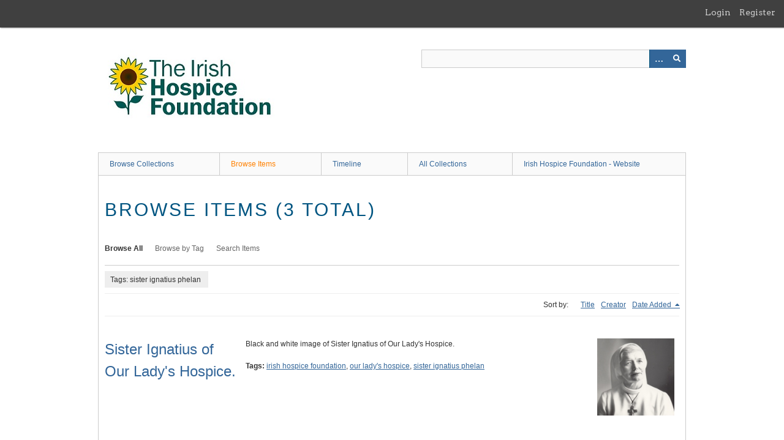

--- FILE ---
content_type: text/html; charset=utf-8
request_url: https://archives.hospicefoundation.ie/items/browse?tags=sister+ignatius+phelan
body_size: 2726
content:
<!DOCTYPE html>
<html class="" lang="en-US">
<head>
    <meta charset="utf-8">
    <meta name="viewport" content="width=device-width, initial-scale=1" />
            <meta name="copyright" content="Irish Hospice Foundation" />
       
        <title>Browse Items &middot; Archives Hospice Foundation</title>

    <link rel="alternate" type="application/rss+xml" title="Omeka RSS Feed" href="/items/browse?tags=sister+ignatius+phelan&amp;output=rss2" /><link rel="alternate" type="application/atom+xml" title="Omeka Atom Feed" href="/items/browse?tags=sister+ignatius+phelan&amp;output=atom" />
        <!-- Stylesheets -->
    <link href="/application/views/scripts/css/public.css?v=3.2" media="screen" rel="stylesheet" type="text/css" >
<link href="/plugins/GuestUser/views/public/css/guest-user.css?v=3.2" media="all" rel="stylesheet" type="text/css" >
<link href="//fonts.googleapis.com/css?family=Arvo:400" media="screen" rel="stylesheet" type="text/css" >
<link href="/application/views/scripts/css/admin-bar.css?v=3.2" media="screen" rel="stylesheet" type="text/css" >
<link href="/application/views/scripts/css/iconfonts.css?v=3.2" media="all" rel="stylesheet" type="text/css" >
<link href="/themes/berlin/css/skeleton.css?v=3.2" media="all" rel="stylesheet" type="text/css" >
<link href="/themes/berlin/css/style.css?v=3.2" media="all" rel="stylesheet" type="text/css" >    <!-- JavaScripts -->
                        <script type="text/javascript" src="//ajax.googleapis.com/ajax/libs/jquery/3.6.0/jquery.min.js"></script>
<script type="text/javascript">
    //<!--
    window.jQuery || document.write("<script type=\"text\/javascript\" src=\"\/application\/views\/scripts\/javascripts\/vendor\/jquery.js?v=3.2\" charset=\"utf-8\"><\/script>")    //-->
</script>
<script type="text/javascript" src="//ajax.googleapis.com/ajax/libs/jqueryui/1.12.1/jquery-ui.min.js"></script>
<script type="text/javascript">
    //<!--
    window.jQuery.ui || document.write("<script type=\"text\/javascript\" src=\"\/application\/views\/scripts\/javascripts\/vendor\/jquery-ui.js?v=3.2\" charset=\"utf-8\"><\/script>")    //-->
</script>
<script type="text/javascript" src="/application/views/scripts/javascripts/vendor/jquery.ui.touch-punch.js"></script>
<script type="text/javascript">
    //<!--
    jQuery.noConflict();    //-->
</script>
<script type="text/javascript" src="/plugins/GuestUser/views/public/javascripts/guest-user.js?v=3.2"></script>
<!--[if (gte IE 6)&(lte IE 8)]><script type="text/javascript" src="/application/views/scripts/javascripts/vendor/selectivizr.js?v=3.2"></script><![endif]-->
<script type="text/javascript" src="/application/views/scripts/javascripts/vendor/respond.js?v=3.2"></script>
<script type="text/javascript" src="/application/views/scripts/javascripts/vendor/jquery-accessibleMegaMenu.js?v=3.2"></script>
<script type="text/javascript" src="/themes/berlin/javascripts/berlin.js?v=3.2"></script>
<script type="text/javascript" src="/application/views/scripts/javascripts/globals.js?v=3.2"></script></head>
 <body class="admin-bar items browse">
    <a href="#content" id="skipnav">Skip to main content</a>
    <nav id="admin-bar" aria-label="Omeka">

<ul class="navigation">
    <li>
        <a id="menu-guest-user-login" href="/guest-user/user/login">Login</a>
    </li>
    <li>
        <a id="menu-guest-user-register" href="/guest-user/user/register">Register</a>
    </li>
</ul></nav>
        <header role="banner">
            <div id='guest-user-register-info'></div>            <div id="site-title"><a href="https://archives.hospicefoundation.ie" ><img src="https://archives.hospicefoundation.ie/files/theme_uploads/4bbdeb27bb66b45994c350a6c79f5ebf.jpg" alt="Archives Hospice Foundation" /></a>
</div>

            <div id="search-container" role="search">

                                <form id="search-form" name="search-form" action="/search" aria-label="Search" method="get">    <input type="text" name="query" id="query" value="" title="Query" aria-label="Query" aria-labelledby="search-form query">        <button id="advanced-search" type="button" aria-expanded="false" class="show-advanced button" title="Search options" aria-label="Search options">
        <span class="icon" aria-hidden="true"></span>
    </button>
    <div id="advanced-form">
        <fieldset id="query-types">
            <legend>Search using this query type:</legend>
            <label><input type="radio" name="query_type" id="query_type-keyword" value="keyword" checked="checked">Keyword</label><br>
<label><input type="radio" name="query_type" id="query_type-boolean" value="boolean">Boolean</label><br>
<label><input type="radio" name="query_type" id="query_type-exact_match" value="exact_match">Exact match</label>        </fieldset>
                <fieldset id="record-types">
            <legend>Search only these record types:</legend>
                        <input type="checkbox" name="record_types[]" id="record_types-Item" value="Item" checked="checked"> <label for="record_types-Item">Item</label><br>
                        <input type="checkbox" name="record_types[]" id="record_types-File" value="File" checked="checked"> <label for="record_types-File">File</label><br>
                        <input type="checkbox" name="record_types[]" id="record_types-Collection" value="Collection" checked="checked"> <label for="record_types-Collection">Collection</label><br>
                    </fieldset>
                <p><a href="/items/search?tags=sister+ignatius+phelan">Advanced Search (Items only)</a></p>
    </div>
        <button name="submit_search" id="submit_search" type="submit" value="Submit" title="Submit" class="button" aria-label="Submit" aria-labelledby="search-form submit_search"><span class="icon" aria-hidden="true"></span></button></form>
            </div>
        </header>

         <div id="primary-nav" role="navigation">
             <ul class="navigation">
    <li>
        <a href="/collections/browse">Browse Collections</a>
    </li>
    <li class="active">
        <a href="/items/browse">Browse Items</a>
    </li>
    <li>
        <a href="/neatline">Timeline</a>
    </li>
    <li>
        <a href="/collection-tree">All Collections</a>
    </li>
    <li>
        <a href="http://hospicefoundation.ie/">Irish Hospice Foundation - Website</a>
    </li>
</ul>         </div>

         <div id="mobile-nav" role="navigation" aria-label="Mobile Navigation">
             <ul class="navigation">
    <li>
        <a href="/collections/browse">Browse Collections</a>
    </li>
    <li class="active">
        <a href="/items/browse">Browse Items</a>
    </li>
    <li>
        <a href="/neatline">Timeline</a>
    </li>
    <li>
        <a href="/collection-tree">All Collections</a>
    </li>
    <li>
        <a href="http://hospicefoundation.ie/">Irish Hospice Foundation - Website</a>
    </li>
</ul>         </div>
        
    <div id="content" role="main" tabindex="-1">


<h1>Browse Items (3 total)</h1>

<nav class="items-nav navigation secondary-nav">
    <ul class="navigation">
    <li class="active">
        <a href="/items/browse">Browse All</a>
    </li>
    <li>
        <a href="/items/tags">Browse by Tag</a>
    </li>
    <li>
        <a href="/items/search">Search Items</a>
    </li>
</ul></nav>

<div id="item-filters"><ul><li class="tags">Tags: sister ignatius phelan</li></ul></div>


<div id="sort-links">
    <span class="sort-label">Sort by: </span><ul id="sort-links-list"><li  ><a href="/items/browse?tags=sister+ignatius+phelan&amp;sort_field=Dublin+Core%2CTitle" title="Sort ascending">Title <span role="presentation" class="sort-icon"></span></a></li><li  ><a href="/items/browse?tags=sister+ignatius+phelan&amp;sort_field=Dublin+Core%2CCreator" title="Sort ascending">Creator <span role="presentation" class="sort-icon"></span></a></li><li class="sorting desc" ><a href="/items/browse?tags=sister+ignatius+phelan&amp;sort_field=added&amp;sort_dir=a" title="Sorting descending">Date Added <span role="presentation" class="sort-icon"></span></a></li></ul></div>


<div class="item record">
    <h2><a href="/document/152" class="permalink">Sister Ignatius of Our Lady&#039;s Hospice.</a></h2>
    <div class="item-meta">
        <div class="item-img">
        <a href="/document/152"><img src="https://archives.hospicefoundation.ie/files/square_thumbnails/cac7392ec7f213ad6e2d5e43b8226834.jpg" alt=""></a>    </div>
    
        <div class="item-description">
        Black and white image of Sister Ignatius of Our Lady&#039;s Hospice.    </div>
    
        <div class="tags"><p><strong>Tags:</strong>
        <a href="/items/browse?tags=irish+hospice+foundation" rel="tag">irish hospice foundation</a>, <a href="/items/browse?tags=our+lady%27s+hospice" rel="tag">our lady&#039;s hospice</a>, <a href="/items/browse?tags=sister+ignatius+phelan" rel="tag">sister ignatius phelan</a></p>
    </div>
    
    
    </div><!-- end class="item-meta" -->
</div><!-- end class="item hentry" -->
<div class="item record">
    <h2><a href="/document/16" class="permalink">Irish Hospice Foundation launch</a></h2>
    <div class="item-meta">
        <div class="item-img">
        <a href="/document/16"><img src="https://archives.hospicefoundation.ie/files/square_thumbnails/5ccb58cbd86655dc08d7fb9a1d93a378.jpg" alt=""></a>    </div>
    
        <div class="item-description">
        Dr. Mary Redmond, founder, celebrates the official launch of the Irish Hospice Foundation with guests including T.K. Whitaker and Sr. Francis Rose O Flynn on April 21, 1986.    </div>
    
        <div class="tags"><p><strong>Tags:</strong>
        <a href="/items/browse?tags=1986" rel="tag">1986</a>, <a href="/items/browse?tags=irish+hospice+foundation" rel="tag">irish hospice foundation</a>, <a href="/items/browse?tags=mary+redmond" rel="tag">mary redmond</a>, <a href="/items/browse?tags=sister+francis+rose" rel="tag">sister francis rose</a>, <a href="/items/browse?tags=sister+ignatius+phelan" rel="tag">sister ignatius phelan</a>, <a href="/items/browse?tags=t.k.+whitaker" rel="tag">t.k. whitaker</a></p>
    </div>
    
    
    </div><!-- end class="item-meta" -->
</div><!-- end class="item hentry" -->
<div class="item record">
    <h2><a href="/document/14" class="permalink">First Birthday of the Irish Hospice Foundation</a></h2>
    <div class="item-meta">
        <div class="item-img">
        <a href="/document/14"><img src="https://archives.hospicefoundation.ie/files/square_thumbnails/13cd30bc438810154fa716be96cbfc31.jpg" alt=""></a>    </div>
    
        <div class="item-description">
        Irish Hospice Foundation founder Dr. Mary Redmond celebrates the organisation&#039;s first birthday in April 1987 at a party with honoured guests.     </div>
    
        <div class="tags"><p><strong>Tags:</strong>
        <a href="/items/browse?tags=1987" rel="tag">1987</a>, <a href="/items/browse?tags=anniversaries" rel="tag">anniversaries</a>, <a href="/items/browse?tags=irish+hospice+foundation" rel="tag">irish hospice foundation</a>, <a href="/items/browse?tags=lawrence+crowley" rel="tag">lawrence crowley</a>, <a href="/items/browse?tags=mary+redmond" rel="tag">mary redmond</a>, <a href="/items/browse?tags=olivia+o%27leary" rel="tag">olivia o&#039;leary</a>, <a href="/items/browse?tags=rory+o%27hanlon" rel="tag">rory o&#039;hanlon</a>, <a href="/items/browse?tags=sister+ignatius+phelan" rel="tag">sister ignatius phelan</a></p>
    </div>
    
    
    </div><!-- end class="item-meta" -->
</div><!-- end class="item hentry" -->


<div id="outputs">
    <span class="outputs-label">Output Formats</span>
                <p id="output-format-list">
        <a href="/items/browse?tags=sister+ignatius+phelan&amp;output=atom">atom</a>, <a href="/items/browse?tags=sister+ignatius+phelan&amp;output=dc-rdf">dc-rdf</a>, <a href="/items/browse?tags=sister+ignatius+phelan&amp;output=dcmes-xml">dcmes-xml</a>, <a href="/items/browse?tags=sister+ignatius+phelan&amp;output=json">json</a>, <a href="/items/browse?tags=sister+ignatius+phelan&amp;output=omeka-xml">omeka-xml</a>, <a href="/items/browse?tags=sister+ignatius+phelan&amp;output=rss2">rss2</a>        </p>
    </div>


</div><!-- end content -->

<footer role="contentinfo">

    <div id="footer-content" class="center-div">
                <div id="custom-footer-text">
            <p><span>© Irish Hospice Foundation 2016 </span></p>
        </div>
                        <p>Irish Hospice Foundation</p>
                <nav><ul class="navigation">
    <li>
        <a href="/collections/browse">Browse Collections</a>
    </li>
    <li class="active">
        <a href="/items/browse">Browse Items</a>
    </li>
    <li>
        <a href="/neatline">Timeline</a>
    </li>
    <li>
        <a href="/collection-tree">All Collections</a>
    </li>
    <li>
        <a href="http://hospicefoundation.ie/">Irish Hospice Foundation - Website</a>
    </li>
</ul></nav>
        <p>Proudly powered by <a href="http://omeka.org">Omeka</a>.</p>

    </div><!-- end footer-content -->

     
</footer>

<script type="text/javascript">
    jQuery(document).ready(function(){
        Omeka.showAdvancedForm();
        Omeka.skipNav();
        Omeka.megaMenu();
        Berlin.dropDown();
    });
</script>

</body>

</html>
